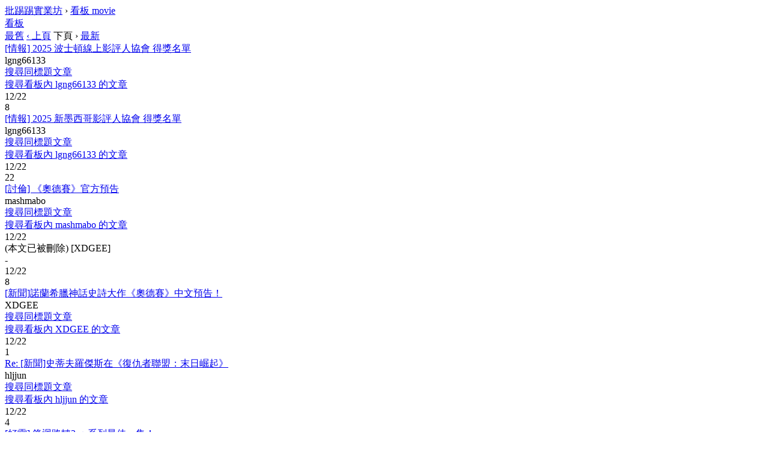

--- FILE ---
content_type: text/html;charset=utf-8
request_url: https://ptt-moments.tw/bbs/movie/search?q=author%3Amax199083
body_size: 2406
content:
<!DOCTYPE html><html><head>
		<meta charset="utf-8">
		

<meta name="viewport" content="width=device-width, initial-scale=1">

<title>看板 movie 文章列表 - 批踢踢實業坊</title>

<link rel="stylesheet" type="text/css" href="//images.ptt.cc/bbs/v2.27/bbs-common.css">
<link rel="stylesheet" type="text/css" href="//images.ptt.cc/bbs/v2.27/bbs-base.css" media="screen">
<link rel="stylesheet" type="text/css" href="//images.ptt.cc/bbs/v2.27/bbs-custom.css">
<link rel="stylesheet" type="text/css" href="//images.ptt.cc/bbs/v2.27/pushstream.css" media="screen">
<link rel="stylesheet" type="text/css" href="//images.ptt.cc/bbs/v2.27/bbs-print.css" media="print">





	</head>
    <body>
		
<div id="topbar-container">
	<div id="topbar" class="bbs-content">
		<a id="logo" href="/bbs/">批踢踢實業坊</a>
		<span>›</span>
		<a class="board" href="/bbs/movie/index.html"><span class="board-label">看板 </span>movie</a>
		
		
	</div>
</div>

<div id="main-container">
	<div id="action-bar-container">
		<div class="action-bar">
			<div class="btn-group btn-group-dir">
				<a class="btn selected" href="/bbs/movie/index.html">看板</a>
				
			</div>
			<div class="btn-group btn-group-paging">
				<a class="btn wide" href="/bbs/movie/index1.html">最舊</a>
				<a class="btn wide" href="/bbs/movie/index10889.html">‹ 上頁</a>
				<a class="btn wide disabled">下頁 ›</a>
				<a class="btn wide" href="/bbs/movie/index.html">最新</a>
			</div>
		</div>
	</div>

	<div class="r-list-container action-bar-margin bbs-screen">
		

		
		
            
        
        
		<div class="r-ent">
			<div class="nrec"></div>
			<div class="title">
			
				<a href="/bbs/movie/M.1766411656.A.930.html">[情報] 2025 波士頓線上影評人協會 得獎名單</a>
			
			</div>
			<div class="meta">
				<div class="author">lgng66133</div>
				<div class="article-menu">
					
					
					<div class="dropdown">
						<div class="item"><a href="/bbs/movie/search?q=thread%3A%5B%E6%83%85%E5%A0%B1%5D+2025+%E6%B3%A2%E5%A3%AB%E9%A0%93%E7%B7%9A%E4%B8%8A%E5%BD%B1%E8%A9%95%E4%BA%BA%E5%8D%94%E6%9C%83+%E5%BE%97%E7%8D%8E%E5%90%8D%E5%96%AE">搜尋同標題文章</a></div>
						
						<div class="item"><a href="/bbs/movie/search?q=author%3Algng66133">搜尋看板內 lgng66133 的文章</a></div>
						
					</div>
					
				</div>
				<div class="date">12/22</div>
				<div class="mark"></div>
			</div>
		</div>

		
            
        
        
		<div class="r-ent">
			<div class="nrec"><span class="hl f2">8</span></div>
			<div class="title">
			
				<a href="/bbs/movie/M.1766411719.A.4F2.html">[情報] 2025 新墨西哥影評人協會 得獎名單</a>
			
			</div>
			<div class="meta">
				<div class="author">lgng66133</div>
				<div class="article-menu">
					
					
					<div class="dropdown">
						<div class="item"><a href="/bbs/movie/search?q=thread%3A%5B%E6%83%85%E5%A0%B1%5D+2025+%E6%96%B0%E5%A2%A8%E8%A5%BF%E5%93%A5%E5%BD%B1%E8%A9%95%E4%BA%BA%E5%8D%94%E6%9C%83+%E5%BE%97%E7%8D%8E%E5%90%8D%E5%96%AE">搜尋同標題文章</a></div>
						
						<div class="item"><a href="/bbs/movie/search?q=author%3Algng66133">搜尋看板內 lgng66133 的文章</a></div>
						
					</div>
					
				</div>
				<div class="date">12/22</div>
				<div class="mark"></div>
			</div>
		</div>

		
            
        
        
		<div class="r-ent">
			<div class="nrec"><span class="hl f3">22</span></div>
			<div class="title">
			
				<a href="/bbs/movie/M.1766412595.A.EB8.html">[討倫] 《奧德賽》官方預告 </a>
			
			</div>
			<div class="meta">
				<div class="author">mashmabo</div>
				<div class="article-menu">
					
					
					<div class="dropdown">
						<div class="item"><a href="/bbs/movie/search?q=thread%3A%5B%E8%A8%8E%E5%80%AB%5D+%E3%80%8A%E5%A5%A7%E5%BE%B7%E8%B3%BD%E3%80%8B%E5%AE%98%E6%96%B9%E9%A0%90%E5%91%8A+">搜尋同標題文章</a></div>
						
						<div class="item"><a href="/bbs/movie/search?q=author%3Amashmabo">搜尋看板內 mashmabo 的文章</a></div>
						
					</div>
					
				</div>
				<div class="date">12/22</div>
				<div class="mark"></div>
			</div>
		</div>

		
            
        
        
		<div class="r-ent">
			<div class="nrec"></div>
			<div class="title">
			
				(本文已被刪除) [XDGEE]
			
			</div>
			<div class="meta">
				<div class="author">-</div>
				<div class="article-menu">
					
				</div>
				<div class="date">12/22</div>
				<div class="mark"></div>
			</div>
		</div>

		
            
        
        
		<div class="r-ent">
			<div class="nrec"><span class="hl f2">8</span></div>
			<div class="title">
			
				<a href="/bbs/movie/M.1766413107.A.20C.html">[新聞]諾蘭希臘神話史詩大作《奧德賽》中文預告！</a>
			
			</div>
			<div class="meta">
				<div class="author">XDGEE</div>
				<div class="article-menu">
					
					
					<div class="dropdown">
						<div class="item"><a href="/bbs/movie/search?q=thread%3A%5B%E6%96%B0%E8%81%9E%5D%E8%AB%BE%E8%98%AD%E5%B8%8C%E8%87%98%E7%A5%9E%E8%A9%B1%E5%8F%B2%E8%A9%A9%E5%A4%A7%E4%BD%9C%E3%80%8A%E5%A5%A7%E5%BE%B7%E8%B3%BD%E3%80%8B%E4%B8%AD%E6%96%87%E9%A0%90%E5%91%8A%EF%BC%81">搜尋同標題文章</a></div>
						
						<div class="item"><a href="/bbs/movie/search?q=author%3AXDGEE">搜尋看板內 XDGEE 的文章</a></div>
						
					</div>
					
				</div>
				<div class="date">12/22</div>
				<div class="mark"></div>
			</div>
		</div>

		
            
        
        
		<div class="r-ent">
			<div class="nrec"><span class="hl f2">1</span></div>
			<div class="title">
			
				<a href="/bbs/movie/M.1766413179.A.339.html">Re: [新聞]史蒂夫羅傑斯在《復仇者聯盟：末日崛起》</a>
			
			</div>
			<div class="meta">
				<div class="author">hljjun</div>
				<div class="article-menu">
					
					
					<div class="dropdown">
						<div class="item"><a href="/bbs/movie/search?q=thread%3A%5B%E6%96%B0%E8%81%9E%5D%E5%8F%B2%E8%92%82%E5%A4%AB%E7%BE%85%E5%82%91%E6%96%AF%E5%9C%A8%E3%80%8A%E5%BE%A9%E4%BB%87%E8%80%85%E8%81%AF%E7%9B%9F%EF%BC%9A%E6%9C%AB%E6%97%A5%E5%B4%9B%E8%B5%B7%E3%80%8B">搜尋同標題文章</a></div>
						
						<div class="item"><a href="/bbs/movie/search?q=author%3Ahljjun">搜尋看板內 hljjun 的文章</a></div>
						
					</div>
					
				</div>
				<div class="date">12/22</div>
				<div class="mark"></div>
			</div>
		</div>

		
            
        
        
		<div class="r-ent">
			<div class="nrec"><span class="hl f2">4</span></div>
			<div class="title">
			
				<a href="/bbs/movie/M.1766413737.A.448.html">[好雷] 鋒迴路轉3 ：系列最佳一集！</a>
			
			</div>
			<div class="meta">
				<div class="author">reggiewang</div>
				<div class="article-menu">
					
					
					<div class="dropdown">
						<div class="item"><a href="/bbs/movie/search?q=thread%3A%5B%E5%A5%BD%E9%9B%B7%5D+%E9%8B%92%E8%BF%B4%E8%B7%AF%E8%BD%893+%EF%BC%9A%E7%B3%BB%E5%88%97%E6%9C%80%E4%BD%B3%E4%B8%80%E9%9B%86%EF%BC%81">搜尋同標題文章</a></div>
						
						<div class="item"><a href="/bbs/movie/search?q=author%3Areggiewang">搜尋看板內 reggiewang 的文章</a></div>
						
					</div>
					
				</div>
				<div class="date">12/22</div>
				<div class="mark"></div>
			</div>
		</div>

		
            
        
        
		<div class="r-ent">
			<div class="nrec"></div>
			<div class="title">
			
				<a href="/bbs/movie/M.1766415230.A.266.html">[情報] 【泰殺歌后戰】預告</a>
			
			</div>
			<div class="meta">
				<div class="author">cowlove</div>
				<div class="article-menu">
					
					
					<div class="dropdown">
						<div class="item"><a href="/bbs/movie/search?q=thread%3A%5B%E6%83%85%E5%A0%B1%5D+%E3%80%90%E6%B3%B0%E6%AE%BA%E6%AD%8C%E5%90%8E%E6%88%B0%E3%80%91%E9%A0%90%E5%91%8A">搜尋同標題文章</a></div>
						
						<div class="item"><a href="/bbs/movie/search?q=author%3Acowlove">搜尋看板內 cowlove 的文章</a></div>
						
					</div>
					
				</div>
				<div class="date">12/22</div>
				<div class="mark"></div>
			</div>
		</div>

		
            
        
        
		<div class="r-ent">
			<div class="nrec"><span class="hl f2">1</span></div>
			<div class="title">
			
				<a href="/bbs/movie/M.1766417560.A.7CC.html">[新聞]詹姆士柯麥隆《魔鬼終結者7》不找阿諾回歸!</a>
			
			</div>
			<div class="meta">
				<div class="author">XDGEE</div>
				<div class="article-menu">
					
					
					<div class="dropdown">
						<div class="item"><a href="/bbs/movie/search?q=thread%3A%5B%E6%96%B0%E8%81%9E%5D%E8%A9%B9%E5%A7%86%E5%A3%AB%E6%9F%AF%E9%BA%A5%E9%9A%86%E3%80%8A%E9%AD%94%E9%AC%BC%E7%B5%82%E7%B5%90%E8%80%857%E3%80%8B%E4%B8%8D%E6%89%BE%E9%98%BF%E8%AB%BE%E5%9B%9E%E6%AD%B8%21">搜尋同標題文章</a></div>
						
						<div class="item"><a href="/bbs/movie/search?q=author%3AXDGEE">搜尋看板內 XDGEE 的文章</a></div>
						
					</div>
					
				</div>
				<div class="date">12/22</div>
				<div class="mark"></div>
			</div>
		</div>

		
        
        <div class="r-list-sep"></div>
            
                
        
        
		<div class="r-ent">
			<div class="nrec"></div>
			<div class="title">
			
				<a href="/bbs/movie/M.1630756788.A.1FE.html">[公告] 電影板板規 2025/10/26</a>
			
			</div>
			<div class="meta">
				<div class="author">ckshchen</div>
				<div class="article-menu">
					
					
					<div class="dropdown">
						<div class="item"><a href="/bbs/movie/search?q=thread%3A%5B%E5%85%AC%E5%91%8A%5D+%E9%9B%BB%E5%BD%B1%E6%9D%BF%E6%9D%BF%E8%A6%8F+2025%2F10%2F26">搜尋同標題文章</a></div>
						
						<div class="item"><a href="/bbs/movie/search?q=author%3Ackshchen">搜尋看板內 ckshchen 的文章</a></div>
						
					</div>
					
				</div>
				<div class="date"> 9/04</div>
				<div class="mark">!</div>
			</div>
		</div>

            
                
        
        
		<div class="r-ent">
			<div class="nrec"><span class="hl f0">XX</span></div>
			<div class="title">
			
				<a href="/bbs/movie/M.1766285434.A.C69.html">[公告] "大濛"相關新聞 禁發</a>
			
			</div>
			<div class="meta">
				<div class="author">ckshchen</div>
				<div class="article-menu">
					
					
					<div class="dropdown">
						<div class="item"><a href="/bbs/movie/search?q=thread%3A%5B%E5%85%AC%E5%91%8A%5D+%22%E5%A4%A7%E6%BF%9B%22%E7%9B%B8%E9%97%9C%E6%96%B0%E8%81%9E+%E7%A6%81%E7%99%BC">搜尋同標題文章</a></div>
						
						<div class="item"><a href="/bbs/movie/search?q=author%3Ackshchen">搜尋看板內 ckshchen 的文章</a></div>
						
					</div>
					
				</div>
				<div class="date">12/21</div>
				<div class="mark">M</div>
			</div>
		</div>

            
        
	</div>

    
</div>

		








		
<script src="//ajax.googleapis.com/ajax/libs/jquery/2.1.1/jquery.min.js"></script>


    

<footer><center style="color: white;">© 2023 <a href="/">ppttw.org</a>. All rights reserved. </center></footer><script defer src="https://static.cloudflareinsights.com/beacon.min.js/vcd15cbe7772f49c399c6a5babf22c1241717689176015" integrity="sha512-ZpsOmlRQV6y907TI0dKBHq9Md29nnaEIPlkf84rnaERnq6zvWvPUqr2ft8M1aS28oN72PdrCzSjY4U6VaAw1EQ==" data-cf-beacon='{"version":"2024.11.0","token":"55951f6922ac46a493d35944220298ab","r":1,"server_timing":{"name":{"cfCacheStatus":true,"cfEdge":true,"cfExtPri":true,"cfL4":true,"cfOrigin":true,"cfSpeedBrain":true},"location_startswith":null}}' crossorigin="anonymous"></script>
</body></html>